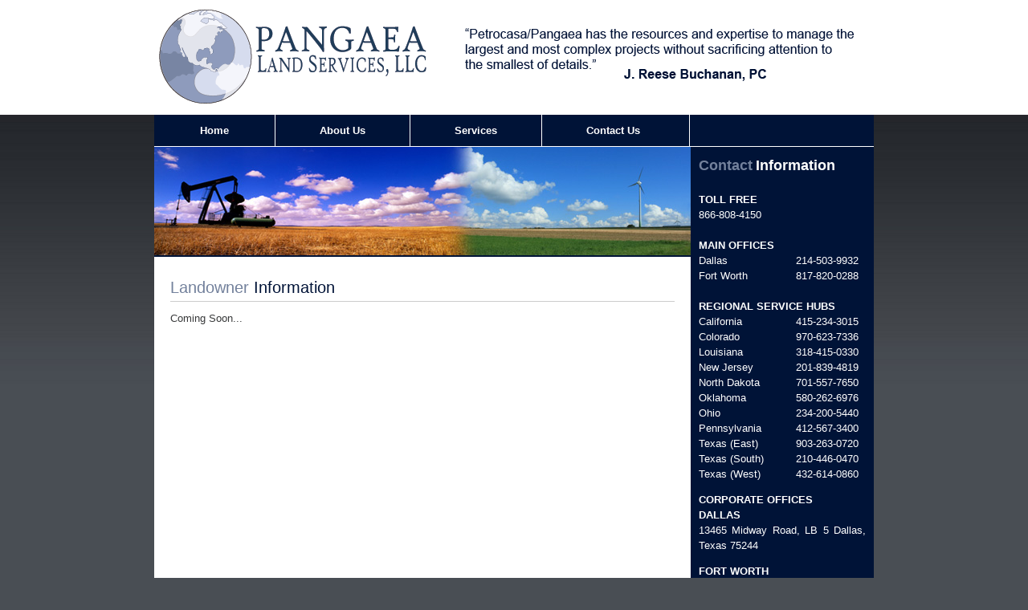

--- FILE ---
content_type: text/html; charset=UTF-8
request_url: http://pangaealand.com/landowner.php
body_size: 1938
content:
<!DOCTYPE html PUBLIC "-//W3C//DTD XHTML 1.0 Transitional//EN" "http://www.w3.org/TR/xhtml1/DTD/xhtml1-transitional.dtd">
<html xmlns="http://www.w3.org/1999/xhtml">
<head>
<meta http-equiv="Content-Type" content="text/html; charset=iso-8859-1" />
	<title>Pangaea Land Services, LLC</title>
	<meta name="Description" content="Pangaea Land Services, LLC">
	<meta name="Keywords" content="Pangaea Land Services, LLC">
    <link type="text/css" rel="stylesheet" href="style.css">
	<script type="text/javascript" src="Menu.js"></script>
</head>

<body>
<div align="center">
  
<!-- BODY AREA STARTS HERE -->  
  
  <table width="896" border="0" cellspacing="0" cellpadding="0">
    <tr>
      <td width="896"><img src="images/BannerLogo.gif" width="350" height="143" /></td>
	<td align="right" width="546"><script language="JavaScript1.2"  src="album.js" type="text/javascript"></script>
      </td>
	</td>

  </tr>
    <tr>
      <td width="668" height="35" colspan="2" align="right" class="bglinks">
      
<div class="menuBar">
<a href="index.php" class="menuButtonHome">Home</a><a href="history.php" class="menuButton" onmouseover="buttonMouseover(event, 'aboutusmenu');">About Us</a><a href="services.php" class="menuButton" onmouseover="buttonMouseover(event, 'servicesmenu');">Services</a><a href="contactInformation.php" class="menuButton" style="border-right:1px solid white; padding-right:61px;">Contact Us</a></div>


<!-- Sub Menu servicesmenu. -->
<div id="servicesmenu" class="menu" onmouseover="menuMouseover(event)">
<a class="menuItem" href="project-management.php">Project Management</a>
<a class="menuItem" href="due-diligence.php">Due Diligence</a>
<a class="menuItem" href="title-search.php">Title Research </a>
<a class="menuItem" href="advanced-gis.php">Advanced GIS</a>
<a class="menuItem" href="lease-acquisitions.php">Lease Acquisition</a>
<a class="menuItem" href="right-of-way-acquisitions.php">Right-of-Way Acquisition &nbsp;&nbsp;&nbsp;</a>
<a class="menuItem" href="seismic.php">Seismic Acquisition</a></div></td>
    </tr>
    <tr>
    <td>
    <!-- Sub Menu aboutusmenu -->
<div id="aboutusmenu" class="menu" onmouseover="menuMouseover(event)">
<a class="menuItem" href="history.php">History</a>
<a class="menuItem" href="john_petropoulos.php">President's Bio &nbsp;&nbsp;&nbsp;&nbsp;&nbsp;&nbsp;&nbsp;&nbsp;&nbsp;&nbsp;&nbsp;&nbsp;&nbsp;&nbsp;&nbsp;&nbsp;&nbsp;&nbsp;&nbsp;&nbsp;</a>
<a class="menuItem" href="testimonials.php">Testimonials</a>
</div>
</td>
</tr>
</table>
 

<table width="896" border="0" cellspacing="0" cellpadding="0">    
    <tr>
      <td width="668" valign="top" class="bgbody"><img src="images/imagebar1.jpg" width="668" height="135" /><br />
<div class="locations">
</div> 
      
<br />
<div class="bodycontent">
  <h1><span class="h1color">Landowner</span> Information</h1>
  <p>Coming Soon...</p>
  <p>&nbsp;</p>
  </div>
</td>
<td width="228" valign="top" class="bgright">

<div class="rightcontent">

  <span class="contactcolor">Contact</span> <span class="contactcolor2">Information</span><br /><br />


  <table width="100%" border="0" cellspacing="0" cellpadding="0">
    <tr>
      <td colspan="2"><strong>TOLL FREE</strong></td>
      </tr>   
	<tr><td width="58%">866-808-4150</td></tr>  
      <td>&nbsp;</td>
      <td>&nbsp;</td>
<tr>
      <td colspan="2"><strong>MAIN OFFICES</strong></td>
      </tr>  
	<tr>
      <td width="42%">Dallas</td>
      <td width="58%">214-503-9932</td>
    </tr>
    <tr>
      <td>Fort Worth</td>
      <td>817-820-0288</td>
    </tr>
    <tr>
      <td>&nbsp;</td>
      <td>&nbsp;</td>
    </tr>
    <tr>
      <td colspan="2"><strong>REGIONAL SERVICE HUBS</strong></td>
      </tr>
    <tr>
      <td>California</td>
      <td>415-234-3015</td>
    </tr>    
<tr>
      <td>Colorado</td>
      <td>970-623-7336</td>
    </tr>
    <tr>
      <td>Louisiana</td>
      <td>318-415-0330</td>
    </tr>
    <tr>
      <td>New Jersey</td>
      <td>201-839-4819</td>
    </tr>
    <tr>
      <td>North Dakota</td>
      <td>701-557-7650</td>
    </tr>
<tr>
      <td>Oklahoma</td>
      <td>580-262-6976</td>
    </tr>
<tr>
      <td>Ohio</td>
      <td>234-200-5440</td>
    </tr>
    <tr>
      <td>Pennsylvania<br /></td>
      <td>412-567-3400</td>
    </tr>
    <tr>
      <td>Texas (East)</td>
      <td>903-263-0720</td>
    </tr>
    <tr>
      <td>Texas (South)</td>
      <td>210-446-0470</td>
    </tr>
    <tr>
      <td>Texas (West)</td>
      <td>432-614-0860</td>
    </tr>


  </table>
  
  <p>
<strong>CORPORATE OFFICES</strong><br />
<strong>DALLAS</strong><br />
    13465 Midway Road, LB 5
    Dallas, Texas 75244<br />
  </p>
  <p><strong>FORT WORTH</strong><br />
    6825 Manhattan Blvd, Suite 128<br />
    Fort Worth, Texas 76120</p>
    <p align="center"><br />
<a href="appointment.php"><img src="images/leaseInquiry.gif" width="206" height="69" border="0" /></a>
  </p>
  <p align="center"><br />
<a href="ftp://74.212.177.117" target="_blank"><img src="images/clientlogin.jpg" width="206" height="69" border="0" /></a><br>
      <br />

  

</div>

</td>
    </tr>
  </table>



<table width="896" border="0" cellspacing="0" cellpadding="0">    
    <tr>
      <td width="896" height="62" class="bgbottom" align="left">
      <div class="bottomlinks">
<a href="index.php">Home</a>  |  <a href="index.php">Team</a>  |  <a href="services.php">Services</a>  |  <a href="project-management.php">Project Management</a>  |  <a href="due-diligence.php">Due Diligence</a>  |  <a href="title-search.php">Title Research</a>  |  <a href="advanced-gis.php">Advanced GIS</a>  |  <a href="lease-acquisitions.php">Lease Acquisition</a>  |  <a href="right-of-way-acquisitions.php">ROW Acquisition</a>  |  <a href="seismic.php">Seismic</a>  |  <a href="http://www.petrocasa.com" target="_blank">Petrocasa Energy</a>  |  <a href="landowner.php">Landowner Info</a><br />
  Copyright 2009 Pangaea Land Services | All Rights Reserved.</td>
    </tr>
  </table>  




</div>


</body>
</html>

--- FILE ---
content_type: text/css
request_url: http://pangaealand.com/style.css
body_size: 1852
content:
BODY {
	font-family: Arial, Verdana, Helvetica, sans-serif ;
	color : #38393a;
	font-size : 13px;
	width: 100%;
	background: url(images/bg.jpg) top center repeat-x #494e54;	
	margin: 0px;
}


html{
overflow:scroll;
}

img {
	behavior: url("pngbehavior.htc");
}



.bodycontent {
	padding-top: 10px;
	padding-bottom: 10px;	
	padding-left: 20px;
	padding-right: 20px;
	text-align: justify;
	line-height: 1.3;
}


.rightcontent {
	padding-top: 10px;
	padding-left: 10px;
	padding-right: 10px;
	text-align: justify;
	line-height: 1.5;
	color: #ffffff;
}

.locations {
	border-bottom: 2px solid #001337;
	color: #001337;
	font-family: "Times New Roman", Times, serif;
	font-size: 12px;
	text-align: center;
}


.bgright {
	background-color: #001337;
}

.bgwhite {
	background-color: #ffffff;
	color: #38393a;
}

.bgbody {
	background-color: #FFFFFF;
}

.bgbottom {
	background: url(images/bgbottom.jpg);
	background-repeat: repeat-x;
	background-position: left top;
	font-size: 11px;
	color: #FFFFFF;
}

.bglinks {
	border-bottom: 1px solid #ffffff;
}



.bottomlinks  {
	color : #ffffff;
	font-size : 11px;
	font-variant: normal;
	font-family:Arial, Verdana, Tahoma, Arial;
	line-height: 1.5;
	margin-left: 5px;
}

.bottomlinks a:link, .bottomlinks a:visited, .bottomlinks a:active  {
	color : #ffffff;
	padding-top: 0px;
	font-family:Arial, Verdana, Tahoma, Arial;
	font-size:11px;
	text-decoration :none ;	
	font-variant: normal;
	padding-left: 0px;
	padding-right: 0px;			
}

.bottomlinks a:hover {
	color : #ffffff;
	font-family: Arial, Verdana, Tahoma, Arial;
	font-size:11px;
	text-decoration :underline ;
	font-variant: normal;	
}

.imgborder {
	border: 1px solid #cccccc;
	padding: 0px;
}


.marginleft {
	border: 1px solid #cccccc;
	padding: 5px;	
	margin-left: 20px;
}

.marginright {
	border: 1px solid #CCCCCC;
	padding: 5px;
	margin-right: 10px;
}

.marginright2 {
	border: 1px solid #CCCCCC;
	padding: 5px;
	margin-right: 10px;
	margin-bottom: 10px;
}

#readMore {
	text-align: right;	
}


h1 {
	color : #001337;
	font-size : 20px;
	padding-bottom: 4px;
	padding-top: 0px;
	margin-top: 0px;
	margin-bottom: 10px;
	border-bottom: 1px solid #CCCCCC;
	font-weight: normal;
}

.h1color {
	color : #73819c;
	font-size : 20px;
	padding-left: 0px;
	padding-top: 0px;
	margin-top: 0px;
	margin-bottom: 5px;
	border-bottom:0px solid #CCCCCC;	
}

.contactcolor {
	color : #73819c;
	font-size : 18px;
	font-weight: bold	
}

.contactcolor2 {
	color : #ffffff;
	font-size : 18px;
	font-weight: bold	
}


.bodyheader {
	color : #001337;
	font-size : 17px;
	padding-left: 0px;
	padding-top: 0px;
	margin-top: 0px;
	margin-bottom: 2px;
	font-weight: bold;
}



h2 {
	color : #001337;
	font-size : 15px;
	font-weight: bold;
	font-style: normal;
	margin-bottom: 0px;
	padding-bottom: 0px;
	margin-top: 0px;
}


h3 {
	color: #001337;
	font-size : 14px;
	padding-bottom:1px;
}

.bodyh3 {
	color: #1e1869;
	font-size : 13px;
	font-weight: bold;
}

.bodycolored {
	color: #1e1869;
}


.largeblack {
	color: #000000;
	font-size : 16px;
	font-weight: bold;
}

.largeblue {
	color: #4381df;
	font-size : 16px;
	font-weight: bold;
}


hr {border: none 0; 
border-top: 1px dashed #001337;/*the border*/
width: 100%;
height: 1px;/*whatever the total width of the border-top and border-bottom equal*/
} 

HR {
	size: 1px;
	color : #001337;	
}

A:LINK {
	font-family: Arial, Verdana, Helvetica, sans-serif ;
	color : #001337;
	font-size : 12px;	
	text-decoration :Underline;
}

A:ACTIVE {
	font-family: Arial, Verdana, Helvetica, sans-serif ;
	color : #001337;
	font-size : 12px;
	text-decoration :Underline;
}
A:VISITED {
	font-family: Arial, Verdana, Helvetica, sans-serif ;
	color : #001337;
	font-size : 12px;	
	text-decoration :Underline ;
}
A:HOVER {
	font-family: Arial, Verdana, Helvetica, sans-serif ;
	color : #001337;
	font-size : 12px;	
	text-decoration :None ;
}




#rsd  {
	color : #ffffff;
	font-size : 10px;
	font-variant: normal;
	font-family:Arial, Verdana, Tahoma, Arial;
	text-align: center;
}

#rsd a:link, #rsd a:visited, #rsd a:active  {
	color : #ffffff;
	padding-top: 2px;
	font-family:Arial, Verdana, Tahoma, Arial;
	font-size:10px;
	text-decoration :none ;	
	font-variant: normal;		
}

#rsd a:hover {
	color: #ffffff;
	font-family: Arial, Verdana, Tahoma, Arial;
	font-size:10px;
	text-decoration :underline ;
	font-variant: normal;	
}



.borderforms {
	border-top: 0px solid #472926;
	border-left: 0px solid #472926;
	border-right: 0px solid #472926;
	border-bottom: 0px solid #472926;			
}

.formtext {
	font-family: Arial, Verdana, Helvetica, sans-serif ;
	color : #472926;
	font-size : 11px;
}

.textbox {
	text-align: justify;
	margin: 0 0 0 0;
	color:#472926;
	padding: 3px;
	background-color: #ffffff;
	border: 1px solid #472926;
	font-size : 11px;	
}
.formbutton {background-color: #9dd5e2; background-image: none; color: #472926; font-weight: bold; font-size: 12px; }




/* ================  MENU BAR TOP  ==================== */
div.menuBar,
div.menuBar a.menuButton,
div.menu,
div.menu a.menuItem {
  font-family: Arial, Verdana, Helvetica, sans-serif;
  font-size: 10pt;
  font-style: normal;
  font-weight: bold;
  color: #ffffff;
  text-align:center;

}

div.menuBar {
  border-bottom: 0px solid #ffffff;
  border-top: 0px solid #ffffff;    
  padding-top: 12px;
  padding-bottom: 12px; 
  text-align: left;
  background-color: #001337;
}

div.menuBar a.menuButton {
  font-family: Arial, Verdana, Helvetica, sans-serif;	
  font-weight:bold;	
  border-left: 1px solid #ffffff;
  color: #ffffff;
  background-color: #001337;
  font-size : 13px;  
  cursor: pointer;
  left: 0px;
  margin: 0px;
  padding-right: 55px;
  padding-left: 55px;  
  padding-top: 12px;
  padding-bottom: 12px; 
  position: relative;
  text-decoration: none;
  top: 0px;
  z-index: 100;
}

div.menuBar a.menuButton:hover {
  font-family: Arial, Verdana, Helvetica, sans-serif;	
  font-weight:bold;	
  border-left: 1px solid #ffffff;
  color: #ffffff;
  background-color: #73819c;
  font-size : 13px;  
  cursor: pointer;
  left: 0px;
  margin: 0px;
  padding-right: 55px;
  padding-left: 55px;  
  padding-top: 12px;
  padding-bottom: 12px; 
  position: relative;
  text-decoration: none;
  top: 0px;
  z-index: 100;
}

div.menuBar a.menuButtonHome {
  font-family: Arial, Verdana, Helvetica, sans-serif;	
  font-weight:bold;	
  border-left: 0px solid #ffffff;
  color: #ffffff;
  background-color: #001337;
  font-size : 13px;  
  cursor: pointer;
  left: 0px;
  margin: 0px;
  padding-right: 57px;
  padding-left: 57px;  
  padding-top: 12px;
  padding-bottom: 12px; 
  position: relative;
  text-decoration: none;
  top: 0px;
  z-index: 100;
}

div.menuBar a.menuButtonHome:hover {
  font-family: Arial, Verdana, Helvetica, sans-serif;	
  font-weight:bold;	
  border-left: 0px solid #ffffff;
  color: #ffffff;
  background-color: #73819c;
  font-size : 13px;  
  cursor: pointer;
  left: 0px;
  margin: 0px;
  padding-right: 57px;
  padding-left: 57px;   
  padding-top: 12px;
  padding-bottom: 12px; 
  position: relative;
  text-decoration: none;
  top: 0px;
  z-index: 100;
}


div.menu {
  background-color: #73819c;
  border: 0px outset #6B8BAD;
  left: 0px;
  padding: 0px 0px 0px 0px;
  position: absolute;
  top: 0px;
  visibility: hidden;
  z-index: 101;
}

div.menu a.menuItem {
  font-family: Arial, Verdana, Helvetica, sans-serif;	
  font-weight:bold;	
  font-size: 12px;
  border-top: 1px solid #ffffff;
  color: #FFFFFF;
  cursor: default;
  display: block;
  padding-top: 6px;
  padding-bottom: 6px;  
  padding-left: 6px;
  padding-right: 6px;
  text-decoration: none;
  white-space: nowrap;
  text-align: left;
}

div.menu a.menuItem:hover, div.menu a.menuItemHighlight {
  background-color: #001337;
  color: #FFFFFF;
  text-decoration: none;    
}

div.menu a.menuItem span.menuItemText {}

div.menu a.menuItem span.menuItemArrow {
  margin-right: -.75em;
}

div.menu div.menuItemSep {
  border: 1px inset #e0e0e0;
  margin: 4px 2px;
}

.arrow {
	font-size: 6px;
}



/* ================  MENU BAR  ==================== */



.buttonlinks  {
	width: 200px;
	height: 35px;
	text-align:center;
	background-color: #001337;
	color : #ffffff;
	font-size : 13px;
	padding-top: 0px;
	display: block;
	vertical-align: middle;
	border: 2px solid #73819c;	
}

.buttonlinks a:link, .buttonlinks a:visited, .buttonlinks a:active  {
	background-color: #001337;
	height: 35px;	
	color : #ffffff;
	font-size : 13px;
	font-weight: bold;
	padding-top: 0px;
	display: block;
	text-decoration: none;	
	vertical-align: middle;
	line-height: 35px;
}

.buttonlinks a:hover {
	background-color: #73819c;
	height: 35px;	
	color : #ffffff;
	font-size : 13px;
	font-weight: bold;	
	padding-top: 0px;
	display: block;
	text-decoration: none;
	vertical-align: middle;
}



.buttonlinks2  {
	width: 400px;
	height: 35px;
	text-align:center;
	background-color: #001337;
	color : #ffffff;
	font-size : 13px;
	padding-top: 0px;
	display: block;
	vertical-align: middle;
	border: 2px solid #73819c;	
}

.buttonlinks2 a:link, .buttonlinks2 a:visited, .buttonlinks2 a:active  {
	background-color: #001337;
	height: 35px;	
	color : #ffffff;
	font-size : 13px;
	font-weight: bold;
	padding-top: 0px;
	display: block;
	text-decoration: none;	
	vertical-align: middle;
	line-height: 35px;
}

.buttonlinks2 a:hover {
	background-color: #73819c;
	height: 35px;	
	color : #ffffff;
	font-size : 13px;
	font-weight: bold;	
	padding-top: 0px;
	display: block;
	text-decoration: none;
	vertical-align: middle;
}

--- FILE ---
content_type: text/javascript
request_url: http://pangaealand.com/Menu.js
body_size: 3278
content:
//<![CDATA[

//*****************************************************************************
// Do not remove this notice.
//
// Copyright 2000-2004 by Mike Hall.
// See http://www.brainjar.com for terms of use.
//*****************************************************************************

//----------------------------------------------------------------------------
// Code to determine the browser and version.
//----------------------------------------------------------------------------

function Browser() {

  var ua, s, i;

  this.isIE    = false;  // Internet Explorer
  this.isOP    = false;  // Opera
  this.isNS    = false;  // Netscape
  this.version = null;

  ua = navigator.userAgent;

  s = "Opera";
  if ((i = ua.indexOf(s)) >= 0) {
    this.isOP = true;
    this.version = parseFloat(ua.substr(i + s.length));
    return;
  }

  s = "Netscape6/";
  if ((i = ua.indexOf(s)) >= 0) {
    this.isNS = true;
    this.version = parseFloat(ua.substr(i + s.length));
    return;
  }

  // Treat any other "Gecko" browser as Netscape 6.1.

  s = "Gecko";
  if ((i = ua.indexOf(s)) >= 0) {
    this.isNS = true;
    this.version = 6.1;
    return;
  }

  s = "MSIE";
  if ((i = ua.indexOf(s))) {
    this.isIE = true;
    this.version = parseFloat(ua.substr(i + s.length));
    return;
  }
}

var browser = new Browser();

//----------------------------------------------------------------------------
// Code for handling the menu bar and active button.
//----------------------------------------------------------------------------

var activeButton = null;

/* [MODIFIED] This code commented out, not needed for activate/deactivate
   on mouseover.

// Capture mouse clicks on the page so any active button can be
// deactivated.

if (browser.isIE)
  document.onmousedown = pageMousedown;
else
  document.addEventListener("mousedown", pageMousedown, true);

function pageMousedown(event) {

  var el;

  // If there is no active button, exit.

  if (activeButton == null)
    return;

  // Find the element that was clicked on.

  if (browser.isIE)
    el = window.event.srcElement;
  else
    el = (event.target.tagName ? event.target : event.target.parentNode);

  // If the active button was clicked on, exit.

  if (el == activeButton)
    return;

  // If the element is not part of a menu, reset and clear the active
  // button.

  if (getContainerWith(el, "DIV", "menu") == null) {
    resetButton(activeButton);
    activeButton = null;
  }
}

[END MODIFIED] */

function buttonClick(event, menuId) {

  var button;

  // Get the target button element.

  if (browser.isIE)
    button = window.event.srcElement;
  else
    button = event.currentTarget;

  // Blur focus from the link to remove that annoying outline.

  button.blur();

  // Associate the named menu to this button if not already done.
  // Additionally, initialize menu display.

  if (button.menu == null) {
    button.menu = document.getElementById(menuId);
    if (button.menu.isInitialized == null)
      menuInit(button.menu);
  }

  // [MODIFIED] Added for activate/deactivate on mouseover.

  // Set mouseout event handler for the button, if not already done.

  if (button.onmouseout == null)
    button.onmouseout = buttonOrMenuMouseout;

  // Exit if this button is the currently active one.

  if (button == activeButton)
    return false;

  // [END MODIFIED]

  // Reset the currently active button, if any.

  if (activeButton != null)
    resetButton(activeButton);

  // Activate this button, unless it was the currently active one.

  if (button != activeButton) {
    depressButton(button);
    activeButton = button;
  }
  else
    activeButton = null;

  return false;
}

function buttonMouseover(event, menuId) {

  var button;

  // [MODIFIED] Added for activate/deactivate on mouseover.

  // Activates this button's menu if no other is currently active.

  if (activeButton == null) {
    buttonClick(event, menuId);
    return;
  }

  // [END MODIFIED]

  // Find the target button element.

  if (browser.isIE)
    button = window.event.srcElement;
  else
    button = event.currentTarget;

  // If any other button menu is active, make this one active instead.

  if (activeButton != null && activeButton != button)
    buttonClick(event, menuId);
}

function depressButton(button) {

  var x, y;

  // Update the button's style class to make it look like it's
  // depressed.

  button.className += " menuButtonActive";

  // [MODIFIED] Added for activate/deactivate on mouseover.

  // Set mouseout event handler for the button, if not already done.

  if (button.onmouseout == null)
    button.onmouseout = buttonOrMenuMouseout;
  if (button.menu.onmouseout == null)
    button.menu.onmouseout = buttonOrMenuMouseout;

  // [END MODIFIED]

  // Position the associated drop down menu under the button and
  // show it.

  x = getPageOffsetLeft(button);
  y = getPageOffsetTop(button) + button.offsetHeight;

  // For IE, adjust position.

  if (browser.isIE) {
    x += button.offsetParent.clientLeft;
    y += button.offsetParent.clientTop;
  }

  button.menu.style.left = x + "px";
  button.menu.style.top  = y + "px";
  button.menu.style.visibility = "visible";
}

function resetButton(button) {

  // Restore the button's style class.

  removeClassName(button, "menuButtonActive");

  // Hide the button's menu, first closing any sub menus.

  if (button.menu != null) {
    closeSubMenu(button.menu);
    button.menu.style.visibility = "hidden";
  }
}

//----------------------------------------------------------------------------
// Code to handle the menus and sub menus.
//----------------------------------------------------------------------------

function menuMouseover(event) {

  var menu;

  // Find the target menu element.

  if (browser.isIE)
    menu = getContainerWith(window.event.srcElement, "DIV", "menu");
  else
    menu = event.currentTarget;

  // Close any active sub menu.

  if (menu.activeItem != null)
    closeSubMenu(menu);
}

function menuItemMouseover(event, menuId) {

  var item, menu, x, y;

  // Find the target item element and its parent menu element.

  if (browser.isIE)
    item = getContainerWith(window.event.srcElement, "A", "menuItem");
  else
    item = event.currentTarget;
  menu = getContainerWith(item, "DIV", "menu");

  // Close any active sub menu and mark this one as active.

  if (menu.activeItem != null)
    closeSubMenu(menu);
  menu.activeItem = item;

  // Highlight the item element.

  item.className += " menuItemHighlight";

  // Initialize the sub menu, if not already done.

  if (item.subMenu == null) {
    item.subMenu = document.getElementById(menuId);
    if (item.subMenu.isInitialized == null)
      menuInit(item.subMenu);
  }

  // [MODIFIED] Added for activate/deactivate on mouseover.

  // Set mouseout event handler for the sub menu, if not already done.

  if (item.subMenu.onmouseout == null)
    item.subMenu.onmouseout = buttonOrMenuMouseout;

  // [END MODIFIED]

  // Get position for submenu based on the menu item.

  x = getPageOffsetLeft(item) + item.offsetWidth;
  y = getPageOffsetTop(item);

  // Adjust position to fit in view.

  var maxX, maxY;

  if (browser.isIE) {
    maxX = Math.max(document.documentElement.scrollLeft, document.body.scrollLeft) +
      (document.documentElement.clientWidth != 0 ? document.documentElement.clientWidth : document.body.clientWidth);
    maxY = Math.max(document.documentElement.scrollTop, document.body.scrollTop) +
      (document.documentElement.clientHeight != 0 ? document.documentElement.clientHeight : document.body.clientHeight);
  }
  if (browser.isOP) {
    maxX = document.documentElement.scrollLeft + window.innerWidth;
    maxY = document.documentElement.scrollTop  + window.innerHeight;
  }
  if (browser.isNS) {
    maxX = window.scrollX + window.innerWidth;
    maxY = window.scrollY + window.innerHeight;
  }
  maxX -= item.subMenu.offsetWidth;
  maxY -= item.subMenu.offsetHeight;

  if (x > maxX)
    x = Math.max(0, x - item.offsetWidth - item.subMenu.offsetWidth
      + (menu.offsetWidth - item.offsetWidth));
  y = Math.max(0, Math.min(y, maxY));

  // Position and show the sub menu.

  item.subMenu.style.left = x + "px";
  item.subMenu.style.top  = y + "px";
  item.subMenu.style.visibility = "visible";

  // Stop the event from bubbling.

  if (browser.isIE)
    window.event.cancelBubble = true;
  else
    event.stopPropagation();
}

function closeSubMenu(menu) {

  if (menu == null || menu.activeItem == null)
    return;

  // Recursively close any sub menus.

  if (menu.activeItem.subMenu != null) {
    closeSubMenu(menu.activeItem.subMenu);
    menu.activeItem.subMenu.style.visibility = "hidden";
    menu.activeItem.subMenu = null;
  }
  removeClassName(menu.activeItem, "menuItemHighlight");
  menu.activeItem = null;
}

// [MODIFIED] Added for activate/deactivate on mouseover. Handler for mouseout
// event on buttons and menus.

function buttonOrMenuMouseout(event) {

  var el;

  // If there is no active button, exit.

  if (activeButton == null)
    return;

  // Find the element the mouse is moving to.

  if (browser.isIE)
    el = window.event.toElement;
  else if (event.relatedTarget != null)
      el = (event.relatedTarget.tagName ? event.relatedTarget : event.relatedTarget.parentNode);

  // If the element is not part of a menu, reset the active button.

  if (getContainerWith(el, "DIV", "menu") == null) {
    resetButton(activeButton);
    activeButton = null;
  }
}

// [END MODIFIED]

//----------------------------------------------------------------------------
// Code to initialize menus.
//----------------------------------------------------------------------------

function menuInit(menu) {

  var itemList, spanList;
  var textEl, arrowEl;
  var itemWidth;
  var w, dw;
  var i, j;

  // For IE, replace arrow characters.

  if (browser.isIE) {
    menu.style.lineHeight = "2.5ex";
    spanList = menu.getElementsByTagName("SPAN");
    for (i = 0; i < spanList.length; i++)
      if (hasClassName(spanList[i], "menuItemArrow")) {
        spanList[i].style.fontFamily = "Webdings";
        spanList[i].firstChild.nodeValue = "4";
      }
  }

  // Find the width of a menu item.

  itemList = menu.getElementsByTagName("A");
  if (itemList.length > 0)
    itemWidth = itemList[0].offsetWidth;
  else
    return;

  // For items with arrows, add padding to item text to make the
  // arrows flush right.

  for (i = 0; i < itemList.length; i++) {
    spanList = itemList[i].getElementsByTagName("SPAN");
    textEl  = null;
    arrowEl = null;
    for (j = 0; j < spanList.length; j++) {
      if (hasClassName(spanList[j], "menuItemText"))
        textEl = spanList[j];
      if (hasClassName(spanList[j], "menuItemArrow"))
        arrowEl = spanList[j];
    }
    if (textEl != null && arrowEl != null) {
      textEl.style.paddingRight = (itemWidth 
        - (textEl.offsetWidth + arrowEl.offsetWidth)) + "px";
      // For Opera, remove the negative right margin to fix a display bug.
      if (browser.isOP)
        arrowEl.style.marginRight = "0px";
    }
  }

  // Fix IE hover problem by setting an explicit width on first item of
  // the menu.

  if (browser.isIE) {
    w = itemList[0].offsetWidth;
    itemList[0].style.width = w + "px";
    dw = itemList[0].offsetWidth - w;
    w -= dw;
    itemList[0].style.width = w + "px";
  }

  // Mark menu as initialized.

  menu.isInitialized = true;
}

//----------------------------------------------------------------------------
// General utility functions.
//----------------------------------------------------------------------------

function getContainerWith(node, tagName, className) {

  // Starting with the given node, find the nearest containing element
  // with the specified tag name and style class.

  while (node != null) {
    if (node.tagName != null && node.tagName == tagName &&
        hasClassName(node, className))
      return node;
    node = node.parentNode;
  }

  return node;
}

function hasClassName(el, name) {

  var i, list;

  // Return true if the given element currently has the given class
  // name.

  list = el.className.split(" ");
  for (i = 0; i < list.length; i++)
    if (list[i] == name)
      return true;

  return false;
}

function removeClassName(el, name) {

  var i, curList, newList;

  if (el.className == null)
    return;

  // Remove the given class name from the element's className property.

  newList = new Array();
  curList = el.className.split(" ");
  for (i = 0; i < curList.length; i++)
    if (curList[i] != name)
      newList.push(curList[i]);
  el.className = newList.join(" ");
}

function getPageOffsetLeft(el) {

  var x;

  // Return the x coordinate of an element relative to the page.

  x = el.offsetLeft;
  if (el.offsetParent != null)
    x += getPageOffsetLeft(el.offsetParent);

  return x;
}

function getPageOffsetTop(el) {

  var y;

  // Return the x coordinate of an element relative to the page.

  y = el.offsetTop;
  if (el.offsetParent != null)
    y += getPageOffsetTop(el.offsetParent);

  return y;
}

//]]>

--- FILE ---
content_type: text/javascript
request_url: http://pangaealand.com/album.js
body_size: 836
content:
var slideshow_width='546px'
var slideshow_height='143px'
var pause=15000
var path="images/quote"

var fadeimages=new Array()
fadeimages[0]=path+"1.gif"
fadeimages[1]=path+"2.gif"
fadeimages[2]=path+"3.gif"
fadeimages[3]=path+"1.gif"

var preloadedimages=new Array()
for (p=0;p<fadeimages.length;p++){
preloadedimages[p]=new Image()
preloadedimages[p].src=fadeimages[p]
}

var ie4=document.all
var dom=document.getElementById

if (ie4||dom)
document.write('<div style="position:relative;width:'+slideshow_width+';height:'+slideshow_height+';overflow:hidden"><div id="canvas0" style="position:absolute;width:'+slideshow_width+';height:'+slideshow_height+';top:0;left:0;filter:alpha(opacity=10);-moz-opacity:10"></div><div id="canvas1" style="position:absolute;width:'+slideshow_width+';height:'+slideshow_height+';top:0;left:0;filter:alpha(opacity=10);-moz-opacity:10"></div></div>')
else
document.write('<img name="defaultslide" src="'+fadeimages[0]+'">')

var curpos=10
var degree=10
var curcanvas="canvas0"
var curimageindex=0
var nextimageindex=1


function fadepic(){
if (curpos<100){
curpos+=10
if (tempobj.filters)
tempobj.filters.alpha.opacity=curpos
else if (tempobj.style.MozOpacity)
tempobj.style.MozOpacity=curpos/100
}
else{
clearInterval(dropslide)
nextcanvas=(curcanvas=="canvas0")? "canvas0" : "canvas1"
tempobj=ie4? eval("document.all."+nextcanvas) : document.getElementById(nextcanvas)
tempobj.innerHTML='<img src="'+fadeimages[nextimageindex]+'">'
nextimageindex=(nextimageindex<fadeimages.length-1)? nextimageindex+1 : 0
setTimeout("rotateimage()",pause)
}
}

function rotateimage(){
if (ie4||dom){
resetit(curcanvas)
var crossobj=tempobj=ie4? eval("document.all."+curcanvas) : document.getElementById(curcanvas)
crossobj.style.zIndex++
var temp='setInterval("fadepic()",80)'
dropslide=eval(temp)
curcanvas=(curcanvas=="canvas0")? "canvas1" : "canvas0"
}
else
document.images.defaultslide.src=fadeimages[curimageindex]
curimageindex=(curimageindex<fadeimages.length-1)? curimageindex+1 : 0
}

function resetit(what){
curpos=10
var crossobj=ie4? eval("document.all."+what) : document.getElementById(what)
if (crossobj.filters)
crossobj.filters.alpha.opacity=curpos
else if (crossobj.style.MozOpacity)
crossobj.style.MozOpacity=curpos/100
}

function startit(){
var crossobj=ie4? eval("document.all."+curcanvas) : document.getElementById(curcanvas)
crossobj.innerHTML='<img src="'+fadeimages[curimageindex]+'">'
rotateimage()
}

if (ie4||dom)
window.onload=startit
else
setInterval("rotateimage()",pause)